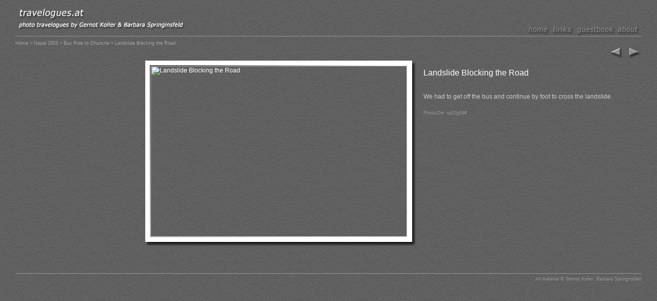

--- FILE ---
content_type: text/html
request_url: https://travelogues.at/slide_np03g096.html
body_size: 1471
content:
<!DOCTYPE HTML PUBLIC "-//W3C//DTD HTML 4.01 Transitional//EN">
<html>
<head>
<META http-equiv="Content-Type" content="text/html; charset=ISO-8859-1">
<meta content="text/html; charset=utf-8" http-equiv="Content-Type">
<meta lang="en" name="description" content="Photo gallery of our trip to Dhunche. On the bus ride we travelled roof top until a landslide had blocked the road. The slide is titled: Landslide Blocking the Road">
<meta lang="de" name="description" content="Fotogalerie von unserer Fahrt nach Dhunche. Wir fuhren am Dach des Busses bis zu der Stelle, wo ein Erdrutsch die gsamte Stra&szlig;e blockierte. Titel des Fotos ist: Landslide Blocking the Road">
<meta content="Gernot Koller" name="author">
<meta content="Barbara Springinsfeld" name="author">
<meta lang="en" name="keywords" content="photos, dhunche, bus ride, landslide, dasain, sacrifice, festival">
<meta lang="de" name="keywords" content="fotos, dhunche, busfahrt, erdrutsch, dasain, opfer, festival">
<meta content="en" name="language">
<link href="styles/styles.css" type="text/css" rel="stylesheet">
<link type="image/ico" href="favicon.ico" rel="shortcut icon">
<script src="js/scripts.js" language="JavaScript" type="text/javascript"></script>
<title>Landslide Blocking the Road</title>
</head>
<body>
<a href="index.html"><img alt="travelogues.at - photo travelogues by Gernot Koller &amp; Barbara Springinsfeld" src="images/travelogues.at.gif" style="float: left; width; 337; height: 57; vertical-align: top;"></a>
<div style="padding-top: 40; border-bottom-style: solid; border-bottom-width: 1px; border-bottom-color: #959595; text-align: right;" id="title">
<a href="index.html"><img style="width: 47px; height: 22px" title="Home" alt="Home" onmouseout="mouseOut(this);" onmouseover="mouseOver(this);" src="images/home.gif"></a><a href="links.html"><img style="width: 48px; height: 22px" title="Links &amp; Resources" alt="Links &amp; Resources" onmouseout="mouseOut(this);" onmouseover="mouseOver(this);" src="images/links.gif"></a><a href="http://www.cgipool.de/cgi-bin/abrakadabra.cgi?id=travelogues"><img style="width: 79px; height: 22px" title="Guestbook" alt="Guestbook" onmouseout="mouseOut(this);" onmouseover="mouseOver(this);" src="images/guestbook.gif"></a><a href="about.html"><img style="width: 50px; height: 22px" title="About" alt="About" onmouseout="mouseOut(this);" onmouseover="mouseOver(this);" src="images/about.gif"></a>
</div>
  
  
  
  
  
   
   
 
  
  
  
  
  
  
  
  
  
  
  
  
<div style="margin-top: 8px;" class="navi">
<a href="index.html" class="navi">Home</a> &gt; <a href="overview_nepal2003.html" class="navi">Nepal 2003</a> &gt; <a href="gallery_dhunche.html" class="navi">Bus Ride to Dhunche</a> &gt; Landslide Blocking the Road</div>
<div style="text-align: right;">
<a href="slide_np03g097.html"><img title="Previous" alt="Previous" height="26px" width="28px" onmouseout="mouseOut(this);" onmouseover="mouseOver(this);" src="images/prev.gif"></a><a href="slide_np03g099.html"><img title="Next" alt="Next" height="26px" width="28px" onmouseout="mouseOut(this);" onmouseover="mouseOver(this);" src="images/next.gif" style="margin-left: 10px"></a>
</div>
<table style="text-align: center; width: 100%; " border="0">
<tr>
<td style="text-align: right">
<table style="margin-right: 10px; width: 528; height:361;" cellspacing="0" cellpadding="0" border="0" align="right">
<tr>
<td colspan="3"><img src="images/landscapetop.jpg" height="10" width="528" alt=""></td>
</tr>
<tr>
<td><img src="images/landscapeleft.jpg" height="333" width="10" alt=""></td><td><img height="333" width="500" title="Landslide Blocking the Road" alt="Landslide Blocking the Road" id="slide" src="http://members.kabsi.at/gernot/travelogues.at/slides/np03g096.jpg"></td><td><img src="images/landscaperight.jpg" height="333" width="18" alt=""></td>
</tr>
<tr>
<td colspan="3"><img src="images/landscapebottom.jpg" height="18" width="528" alt=""></td>
</tr>
</table>
</td><td style="vertical-align: top; text-align: left; width: 35%">
<h1 class="slide">Landslide Blocking the Road</h1>
<p class="slide"> We had to get off the bus and continue by foot to cross the landslide. </p>
<p style="margin-top: 20px" class="photoID">PhotoID#: np03g096</p>
<br>
</td>
</tr>
</table>
  
  
  
  
  
  

<div style="clear: both"></div>
<div style="margin-top: 50px; padding-top: 5px; padding-bottom: 40px; border-top-style: solid; border-top-width: 1px; border-top-color: #959595; text-align: right;">
<span class="copyright">
          All material &copy; Gernot Koller, Barbara Springinsfeld</span>
</div>
<script type="text/javascript" src="http://www.google-analytics.com/urchin.js"></script><script type="text/javascript">
_uacct = "UA-2117182-1";
urchinTracker();
</script><script language="javascript" type="text/javascript">
<!--
        var sc_project=2307393; 
        var sc_invisible=1; 
        var sc_partition=21; 
        var sc_security="cfb9bf23"; 
        var sc_remove_link=1; 
        //--></script><script src="http://www.statcounter.com/counter/counter.js" language="javascript" type="text/javascript"></script>
<noscript>
<img border="0" alt="advanced web statistics" src="http://c22.statcounter.com/counter.php?sc_project=2307393&amp;java=0&amp;security=cfb9bf23&amp;invisible=1"></noscript>
</body>
</html>


--- FILE ---
content_type: text/css
request_url: https://travelogues.at/styles/styles.css
body_size: 886
content:
body
{
	margin-left: 30px;
	margin-right: 30px;
	height: 100%;
	color: white;
	font-family: Verdana, Tahoma, Trebuchet MS, Arial, Helvetica, Sans-Serif;
	font-weight: normal;
	font-size: 12px;
	background-image: url(../images/pattern.jpg);
	background-color:#5f5f5f;
}

td
{
	color: white;
	font-family: Verdana, Tahoma, Trebuchet MS, Arial, Helvetica, Sans-Serif;
	font-weight: normal;
	font-size: 12px;
}

.input
{
  background-color: #cccccc; 
  color: black
  font-size: 12px;
  font-family: Verdana, Tahoma, Trebuchet MS, Arial, Helvetica, Sans-Serif;
}


h1.home
{
	letter-spacing: 2.5px; 
	color: white;
	font-weight: normal;
	font-size: 18px;
	
}

h1.gallery
{
	letter-spacing: 2.5px; 
	color: white;
	font-weight: normal;
	font-size: 18px;
	text-align: center;
	margin-top: -5px;
}

button
{
	background-color:#686868;
	border-style: solid;
	border-width: 1px;
	border-color: #a5a5a5;
	color: #b5b5b5;
	font-size: 10px;
	text-align: left;
}

h1.overview
{
	letter-spacing: 2.5px; 
	color: white;
	font-weight: normal;
	font-size: 24px;
	text-align: center; 
	margin-top: 5px; margin-bottom: 20px; 
	
}

em.overview
{
	margin-top: 30px;
}

a.travelogue:link { color:white; text-decoration:underline;}
a.travelogue:visited { color:white; text-decoration:underline;}
a.travelogue:hover { color:white; text-decoration:underline; }
a.travelogue:active { color:white; text-decoration:underline; }
a.travelogue:focus { color:white; text-decoration:underline; }

h1.travelogue
{
	letter-spacing: 2.5px; 
	color: white;
	font-weight: normal;
	font-size: 24px;
	text-align: center; 
	margin-top: 5px; margin-bottom: 50px; 
}

h2.travelogue
{
	letter-spacing: 1px; 
	color: white;
	font-weight: bold  ;
	font-size: 16px;
	margin-top: 15px;
	margin-right: auto; margin-left: auto; with: auto
}

h3.travelogue
{
	color: white;
	font-size: 12px;
	margin-top: 15px;
	margin-right: auto; margin-left: auto; with: auto
}

li.travelogue
{
  list-style: none;
}

p.travelogue
{
	line-height: 125%;
}

h1.slide
{
	color: white;
	font-weight: normal;
	font-size: 16px;
	text-align: left; 
	margin-top: 15px; margin-bottom: 30px; 
}

p.slide
{
	color:#cccccc;
}

h1.links
{
	letter-spacing: 2.5px; 
	color: white;
	font-weight: normal;
	font-size: 24px;
	text-align: center; 
	margin-top: 5px; margin-bottom: 10px; 
}

h2.links
{
	color: white;
	font-weight: 600;
	font-size: 14px;
	margin-top: 15px;
	margin-right: auto; margin-left: auto; with: auto
}

h3.links
{
	color: white;
	font-weight: 600;
	font-size: 13px;
	margin-top: 10px;
	margin-bottom: 5px;
	margin-right: auto; margin-left: 15px; with: auto
}

ul.links
{
  list-style-position: inline;
  margin: 0px;
  margin-left: 20px;
  padding: 0px;
}

li.links
{
  list-style: square;
  margin-bottom: 5px;
  list-style-position: inline;
}

h5
{
	text-align: center;
	font-style: italic;
	font-weight: normal;
	font-size: 12px;
	margin-top: 3px;
}

a:link { color:white; text-decoration:none;}
a:visited { color:white; text-decoration:none;}
a:hover { color:white; text-decoration:underline; }
a:active { color:white; text-decoration:underline; }
a:focus { color:white; text-decoration:underline; }

img {border: none; }
img:link {border: none;}
img:visited {border: none;}
img:hover {border: none;}
img:active {border: none;}
img:focus {border: none;}

.navi
{
  font-size: 9px;
  color: #a5a5a5;
}

.photoID
{
  font-size: 9px;
  color: #959595;
}

a.navi:link { color:#a5a5a5; text-decoration:none }
a.navi:visited { color:#a5a5a5; text-decoration:none }
a.navi:hover { color:white; text-decoration:underline}
a.navi:active { color:white; text-decoration:none}
a.navi:focus { color:white; text-decoration:none}

.titlebar
{
	background-color:#808080;
	background-image: url(../images/pattern_light.jpg);
	text-align: left;
	vertical-align: bottom;
}
/*
.author
{
	background-color:#808080;
	background-image: url(../images/pattern_light.jpg);

	text-align: right;
	vertical-align: bottom;
	padding-right: 5pt;
	padding-left: 20px;	
	border-top-width: 1px;
	border-top-style: solid;
	border-top-color: #5f5f5f;
}

.footer
{
	background-color:#808080;
	background-image: url(../images/pattern_light.jpg);
	text-align: center;
	vertical-align: bottom;
	font-family: sans-serif;
	font-size: 10pt;
}

.menu
{
	vertical-align: bottom;
	text-align: left;
	border-top-width: 1px;
	border-top-style: solid;
	border-top-color: #5f5f5f;
	padding-top: 2px;
	padding-left: 5px;
	padding-right: 20px;
}

.map
{
	color: white;
	font-family: verdana,sans-serif;
	font-weight: normal;
	font-size: 7pt;
}

.medium
{
	text-align: left;
	margin-left: 20px;
	vertical-align:text-top;
}

.slide_title
{
	font-family: sans-serif;
	vertical-align: top;
	padding-top: 20px;
	padding-left: 20px;
	font-style: normal;
	font-size: 12pt;
	color:white;
}
.slide_description
{
	font-family: sans-serif;
	vertical-align: top;
	padding-top: 30px;
	padding-left: 20px;
	font-style: normal;
	font-size: 10pt;
	color:#cccccc;
}

.slide_category
{
	font-family: sans-serif;
	font-style: normal;
	font-size: 10pt;
	font-weight: normal;
	color:#999999;
}
*/


.copyright
{
  font-size: 9px;
  color: #959595;
}


--- FILE ---
content_type: application/javascript
request_url: https://travelogues.at/js/scripts.js
body_size: 670
content:
function mouseOver(image)
{
	var imageSrc = image.src;
	imageSrc = imageSrc.substring(0, imageSrc.length - 4);
	var index = imageSrc.indexOf('_rollover');
	if (index == -1)
	{
	 image.src = imageSrc + '_rollover.gif';
	}
}

function mouseOut(image)
{
	var imageSrc = image.src;
	imageSrc = imageSrc.substring(0, imageSrc.length - 4);
	var index = imageSrc.indexOf('_rollover');
	if (index > 0)
	{
		image.src = imageSrc.substring(0, index) + '.gif';
	}
}


function edress(edress, subject, body)
{
	var re= /_at_/gi;
	edress = edress.replace(re,'@');
	var re= /_dot_/gi;
	edress = edress.replace(re,'.');
	var the_link="mai" + "lto" +":"+edress+"?subject=" + subject +"&body=" + body ;
	//window.location=the_link;
	document.write("<a href=\"" + the_link + "\">" + edress + "</a>");
}

function changeWallpaper(src)
{
  var icon = document.getElementById('wallpaper');
  icon.src="wallpapers/" + src + ".jpg";
}

function preload()
{
  index++;
  if (index == slides.length) index = 0;
  image = new Image();
	 
  image.src = slides[index];
  image.onLoad = blend();
}
  
function blend()
{
  if (document.all)
  {
    document.images['title'].filters[0].apply();
  }
  document.images['title'].src = image.src; 
  if (document.all)
  {
    document.images['title'].filters[0].play();
  }
  wait();
}
	
function wait()
{
  setTimeout("preload()", 15000);
}

/*
function playmp3()
{
  document.write("<object classid=\"clsid:02BF25D5-8C17-4B23-BC80-D3488ABDDC6B\" codebase=\"http://www.apple.com/qtactivex/qtplugin.cab\" height=\"2\" width=\"2\"> <param name=\"hidden\" value=\"true\" /> <param name=\"volume\" value=\"100\" /> <param name=\"loop\" value=\"false\" /> <param name=\"autostart\" value=\"true\" /> <param name=\"src\" value=\"mp3/shakti.mp3\" /> <param name=\"autoplay\" value=\"true\" /> <param name=\"controller\" value=\"false\" /> <embed height=\"2\" hidden=\"true\" pluginspage=\"http://www.apple.com/quicktime/download/\" src=\"mp3/shakti.mp3\" type=\"audio/mpeg\" width=\"2\" controller=\"false\" autoplay=\"true\" autostart=\"true\" loop=\"false\" volume=\"100\" /> </object>");
}
*/
